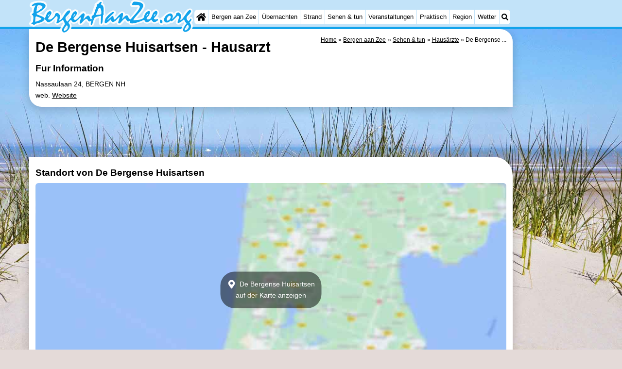

--- FILE ---
content_type: text/html; charset=utf-8
request_url: https://www.google.com/recaptcha/api2/aframe
body_size: 266
content:
<!DOCTYPE HTML><html><head><meta http-equiv="content-type" content="text/html; charset=UTF-8"></head><body><script nonce="wArYJtJF_5biyJIvolqDbw">/** Anti-fraud and anti-abuse applications only. See google.com/recaptcha */ try{var clients={'sodar':'https://pagead2.googlesyndication.com/pagead/sodar?'};window.addEventListener("message",function(a){try{if(a.source===window.parent){var b=JSON.parse(a.data);var c=clients[b['id']];if(c){var d=document.createElement('img');d.src=c+b['params']+'&rc='+(localStorage.getItem("rc::a")?sessionStorage.getItem("rc::b"):"");window.document.body.appendChild(d);sessionStorage.setItem("rc::e",parseInt(sessionStorage.getItem("rc::e")||0)+1);localStorage.setItem("rc::h",'1768618148499');}}}catch(b){}});window.parent.postMessage("_grecaptcha_ready", "*");}catch(b){}</script></body></html>